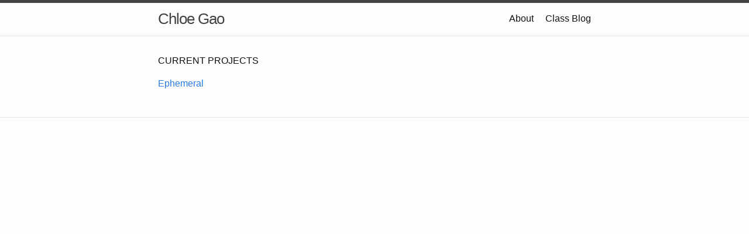

--- FILE ---
content_type: text/html; charset=utf-8
request_url: http://itp.cgao.me/
body_size: 1133
content:
<!DOCTYPE html>
<html lang="en"><head>
  <meta charset="utf-8">
  <meta http-equiv="X-UA-Compatible" content="IE=edge">
  <meta name="viewport" content="width=device-width, initial-scale=1"><!-- Begin Jekyll SEO tag v2.4.0 -->
<title>Chloe Gao</title>
<meta name="generator" content="Jekyll v3.7.3" />
<meta property="og:title" content="Chloe Gao" />
<meta property="og:locale" content="en_US" />
<link rel="canonical" href="http://itp.cgao.me/" />
<meta property="og:url" content="http://itp.cgao.me/" />
<meta property="og:site_name" content="Chloe Gao" />
<script type="application/ld+json">
{"name":"Chloe Gao","@type":"WebSite","url":"http://itp.cgao.me/","headline":"Chloe Gao","@context":"http://schema.org"}</script>
<!-- End Jekyll SEO tag -->
<link rel="stylesheet" href="/assets/main.css"><link type="application/atom+xml" rel="alternate" href="http://itp.cgao.me/feed.xml" title="Chloe Gao" /></head>
<body><header class="site-header" role="banner">

  <div class="wrapper"><a class="site-title" rel="author" href="/">Chloe Gao</a><nav class="site-nav">
        <input type="checkbox" id="nav-trigger" class="nav-trigger" />
        <label for="nav-trigger">
          <span class="menu-icon">
            <svg viewBox="0 0 18 15" width="18px" height="15px">
              <path fill="#424242" d="M18,1.484c0,0.82-0.665,1.484-1.484,1.484H1.484C0.665,2.969,0,2.304,0,1.484l0,0C0,0.665,0.665,0,1.484,0 h15.031C17.335,0,18,0.665,18,1.484L18,1.484z"/>
              <path fill="#424242" d="M18,7.516C18,8.335,17.335,9,16.516,9H1.484C0.665,9,0,8.335,0,7.516l0,0c0-0.82,0.665-1.484,1.484-1.484 h15.031C17.335,6.031,18,6.696,18,7.516L18,7.516z"/>
              <path fill="#424242" d="M18,13.516C18,14.335,17.335,15,16.516,15H1.484C0.665,15,0,14.335,0,13.516l0,0 c0-0.82,0.665-1.484,1.484-1.484h15.031C17.335,12.031,18,12.696,18,13.516L18,13.516z"/>
            </svg>
          </span>
        </label>

        <div class="trigger"><a class="page-link" href="/about/">About</a><a class="page-link" href="/blog/">Class Blog</a></div>
      </nav></div>
</header>
<main class="page-content" aria-label="Content">
      <div class="wrapper">
        <p>CURRENT PROJECTS</p>

<p><a href="./p/select/ephemeral.html">Ephemeral</a></p>


      </div>
    </main><footer class="site-footer">

  <div class="wrapper">

    <!-- <h2 class="footer-heading">Chloe Gao</h2> -->

    <div class="footer-col-wrapper">
      <div class="footer-col footer-col-1">
        <ul class="contact-list">
          <!-- <li>
            
              Chloe Gao
            
            </li> -->
            
        </ul>
      </div>

      <div class="footer-col footer-col-2">
        <ul class="social-media-list">
          

          
        </ul>
      </div>

      <div class="footer-col footer-col-3">
        <p></p>
      </div>
    </div>

  </div>

</footer>
</body>

</html>
